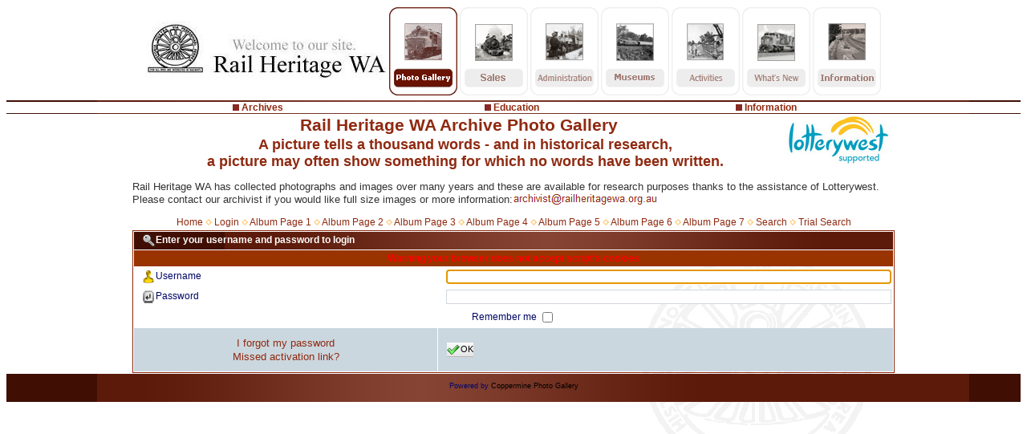

--- FILE ---
content_type: text/html; charset=utf-8
request_url: https://railheritagewa.org.au/archive_scans/login.php?reload_once&referer=displayimage.php%3Falbum%3D5%26pid%3D882&message_id=4c8b018774b333593e9a11987d35018d&message_icon=info
body_size: 3396
content:
<!DOCTYPE html PUBLIC "-//W3C//DTD XHTML 1.0 Transitional//EN" "https://www.w3.org/TR/xhtml1/DTD/xhtml1-transitional.dtd">
<html xmlns="https://www.w3.org/1999/xhtml" xml:lang="en" lang="en" dir="ltr">
<head>
<meta http-equiv="Content-Type" content="text/html; charset=utf-8" />
<meta http-equiv="Pragma" content="no-cache" />
<meta name="author" content="Toad Montgomery" />
<title>Rail Heritage WA Archive Photo Gallery</title>

<link rel="stylesheet" href="css/coppermine.css" type="text/css" />
<link rel="stylesheet" href="https://www.railheritagewa.org.au/archive_scans/themes/railwa/style.css" type="text/css" />
<link rel="shortcut icon" href="favicon.ico" />
<!-- Begin IE6 support -->
<!--[if lt IE 7]>
<style>
body {behavior: url(themes/railwa/csshover3.htc );}
.dropmenu li {width: 1px;} .dropmenu li a.firstlevel span.firstlevel {white-space: nowrap;} .main_menu {overflow: auto;}
</style>
<![endif]-->
<!-- End IE6 support -->
<script type="text/javascript">
/* <![CDATA[ */
    var js_vars = {"site_url":"http:\/\/railheritagewa.org.au\/archive_scans","debug":false,"icon_dir":"images\/icons\/","lang_close":"Close","icon_close_path":"images\/icons\/close.png"};
/* ]]> */
</script>
<script type="text/javascript" src="js/jquery-1.7.2.js"></script>
<script type="text/javascript" src="js/scripts.js"></script>
<script type="text/javascript" src="js/jquery.greybox.js"></script>
<script type="text/javascript" src="js/jquery.elastic.js"></script>

<!--
  SVN version info:
  Coppermine version: 1.6.03
  $HeadURL$
-->
<script language="JavaScript" type="text/JavaScript">
<!--
function MM_swapImgRestore() { //v3.0
  var i,x,a=document.MM_sr; for(i=0;a&&i<a.length&&(x=a[i])&&x.oSrc;i++) x.src=x.oSrc;}

function MM_preloadImages() { //v3.0
  var d=document; if(d.images){ if(!d.MM_p) d.MM_p=new Array();
    var i,j=d.MM_p.length,a=MM_preloadImages.arguments; for(i=0; i<a.length; i++)
    if (a[i].indexOf("#")!=0){ d.MM_p[j]=new Image; d.MM_p[j++].src=a[i];}}}

function MM_findObj(n, d) { //v4.01
  var p,i,x;  if(!d) d=document; if((p=n.indexOf("?"))>0&&parent.frames.length) {
    d=parent.frames[n.substring(p+1)].document; n=n.substring(0,p);}
  if(!(x=d[n])&&d.all) x=d.all[n]; for (i=0;!x&&i<d.forms.length;i++) x=d.forms[i][n];
  for(i=0;!x&&d.layers&&i<d.layers.length;i++) x=MM_findObj(n,d.layers[i].document);
  if(!x && d.getElementById) x=d.getElementById(n); return x;}

function MM_swapImage() { //v3.0
  var i,j=0,x,a=MM_swapImage.arguments; document.MM_sr=new Array; for(i=0;i<(a.length-2);i+=3)
   if ((x=MM_findObj(a[i]))!=null){document.MM_sr[j++]=x; if(!x.oSrc) x.oSrc=x.src; x.src=a[i+2];}}
//-->
</script>
</head>
<body onload="MM_preloadImages('../images/gallery_ovr.gif', '../images/sales_ovr.gif', '../images/admin_ovr.gif', '../images/museum_ovr.gif', '../images/activities_ovr.gif', '../images/whats_new_ovr.gif', '../images/info_ovr.gif')">
<div id="fb-root"></div>
<script type="text/javascript"src="https://connect.facebook.net/en_GB/sdk.js#xfbml=1&version=v3.3"></script>
<a name="top"></a>
<div class="page">
<div class="header_nav">
<a href="https://www.railheritagewa.org.au/"><img src="../images/logo.jpg" width="300" height="110"alt="" /></a>
<a href="https://www.railheritagewa.org.au/archive_scans/" onmouseover="MM_swapImage('gallery','','../images/gallery_ovr.gif',1)" onmouseout="MM_swapImgRestore()"><img height="110" alt="Photo Gallery" width="85" id="gallery" src="../images/gallery_ovr.gif" /></a>
<a href="https://www.railheritagewa.org.au/sales/sales.php" onmouseover="MM_swapImage('sales','','../images/sales_ovr.gif',1)" onmouseout="MM_swapImgRestore()"><img id="sales" alt="Sales" width="85" height="110" src="../images/sales.gif" /></a>
<a href="https://www.railheritagewa.org.au/admin/admin.php" onmouseover="MM_swapImage('admin','','../images/admin_ovr.gif',1)" onmouseout="MM_swapImgRestore()"><img alt="admin" id="admin" width="85" height="110" src="../images/admin.gif" /></a>
<a href="https://www.railheritagewa.org.au/museum/museum.php" onmouseover="MM_swapImage('archives','','../images/museum_ovr.gif',1)" onmouseout="MM_swapImgRestore()"><img alt="archives" id="archives" width="85" height="110" src="../images/museum.gif" /></a>
<a href="https://www.railheritagewa.org.au/activities/activities.php" onmouseover="MM_swapImage('activities','','../images/activities_ovr.gif',1)" onmouseout="MM_swapImgRestore()"><img src="../images/activities.gif" alt="activities" id="activities" width="85" height="110" /></a>
<a href="https://www.railheritagewa.org.au/whatsnew/whatsnew.php" onmouseover="MM_swapImage('museum','','../images/whats_new_ovr.gif',1)" onmouseout="MM_swapImgRestore()"><img alt="Whats New" id="museum" width="85" height="110" src="../images/whats_new.gif" /></a>
<a href="https://www.railheritagewa.org.au/info/info.php" onmouseover="MM_swapImage('info','','../images/info_ovr.gif',1)" onmouseout="MM_swapImgRestore()"><img alt="Information" id="info" width="85" height="110" src="../images/info.gif" /></a>
</div></div>
<div class="topline"></div>
<div class="page">
<span class="nav3"><img src="../images/sq.gif" alt="" width="8" height="8" />&nbsp;<a href="../archives/archives.php" target="_top">Archives</a></span>
<span class="nav3"><img src="../images/sq.gif" alt="" width="8" height="8" />&nbsp;<a href="../info/edu.php" target="_top">Education</a></span>
<span class="nav3"><img src="../images/sq.gif" alt="" width="8" height="8" />&nbsp;<a href="../info/info.php" target="_top">Information</a></span>
</div>
<div class="botline"></div>
<div class="page">
<h1 class="cen">Rail Heritage WA Archive Photo Gallery<img class="float" src="../archive_scans/lottowest.jpg" alt="" width="136" height="60" /></h1>
<h2 class="cen">A picture tells a thousand words - and in historical research,<br />a picture may often show something for which no words have been written.</h2>
<p>Rail Heritage WA has collected photographs and images over many years and these are available for research purposes thanks to the assistance of Lotterywest.<br />
Please contact our archivist if you would like full size images or more information:<img class="email" src="../images/archivist.png" alt="" height="16" />
<div class="header">
            <!-- BEGIN home -->
        <a href="http://railheritagewa.org.au/" title="Go to the home page" >Home</a> <img src="themes/railwa/images/orange_carret.gif" width="8" height="8" border="0" alt="" />
  <!-- END home -->                    <!-- BEGIN login -->
        <a href="login.php" title="Log me in" >Login</a> 
  <!-- END login -->  <img src="themes/railwa/images/orange_carret.gif" alt="" />
<!-- <img src="../archive_scans/themes/railwa/images/orange_carret.gif" alt="" /> -->
<a href="https://www.railheritagewa.org.au/archive_scans/index.php?cat=0&page=1">Album Page 1</a>
<img src="../archive_scans/themes/railwa/images/orange_carret.gif" alt="" />
<a href="https://www.railheritagewa.org.au/archive_scans/index.php?cat=0&page=2">Album Page 2</a>
<img src="../archive_scans/themes/railwa/images/orange_carret.gif" alt="" />
<a href="https://www.railheritagewa.org.au/archive_scans/index.php?cat=0&page=3">Album Page 3</a>
<img src="../archive_scans/themes/railwa/images/orange_carret.gif" alt="" />
<a href="https://www.railheritagewa.org.au/archive_scans/index.php?cat=0&page=4">Album Page 4</a>
<img src="../archive_scans/themes/railwa/images/orange_carret.gif" alt="" />
<a href="https://www.railheritagewa.org.au/archive_scans/index.php?cat=0&page=5">Album Page 5</a>
<img src="../archive_scans/themes/railwa/images/orange_carret.gif" alt="" />
<a href="https://www.railheritagewa.org.au/archive_scans/index.php?cat=0&page=6">Album Page 6</a>
<img src="../archive_scans/themes/railwa/images/orange_carret.gif" alt="" />
<a href="https://www.railheritagewa.org.au/archive_scans/index.php?cat=0&page=7">Album Page 7</a>
<img src="../archive_scans/themes/railwa/images/orange_carret.gif" alt="" />
<a href="https://www.railheritagewa.org.au/archive_scans/search.php">Search</a>
<img src="../archive_scans/themes/railwa/images/orange_carret.gif" alt="" />
<a href="https://www.railheritagewa.org.au/archive_scans/search_a.php">Trial Search</a>
</div></div>
<div class="page">

<!-- Begin IE7 support --><img src="images/spacer.gif" class="menuheight" alt="" /><!-- End IE7 support -->
<form action="login.php?referer=displayimage.php%3Falbum%3D5%26pid%3D882" method="post" name="loginbox" id="cpgform">
<!-- Start standard table -->
<table align="center" width="100%" cellspacing="1" cellpadding="0" class="maintable ">
        <tr>
                <td class="tableh1" colspan="2"><img src="images/icons/login.png" border="0" alt="" width="16" height="16" class="icon" />Enter your username and password to login</td>
        </tr>
                  
                                    <tr>
                      <td colspan="2" align="center" class="tableh2">
                          <span style="color:red"><strong>Warning your browser does not accept script's cookies</strong></span>
                      </td>
                  </tr>

                  <tr>
                      <td class="tableb" width="40%"><img src="images/icons/my_profile.png" border="0" alt="" width="16" height="16" class="icon" />Username</td>
                      <td class="tableb" width="60%"><input type="text" class="textinput" name="username" style="width: 100%" tabindex="1" /></td>
                  </tr>
                  <tr>
                      <td class="tableb"><img src="images/icons/key_enter.png" border="0" alt="" width="16" height="16" class="icon" />Password</td>
                      <td class="tableb"><input type="password" class="textinput" name="password" style="width: 100%" tabindex="2" /></td>
                  </tr>
                  <tr>
                      <td colspan="2" align="center" class="tableb"><label for="remember_me">Remember me </label><input name="remember_me" id="remember_me" type="checkbox" class="checkbox" value="1" tabindex="3" /></td>
                  </tr>
                  <tr>
                      <td align="center" class="tablef">
                          <a href="forgot_passwd.php" class="topmenu">I forgot my password</a>
                          <br /><a href="send_activation.php" class="topmenu">Missed activation link?</a>
                      </td>
                      <td align="left" class="tablef">
                        <!--<input name="submitted" type="submit" class="button" value="Login" tabindex="4" />-->
                        <button type="submit" class="button" name="submitted" value="OK"  tabindex="4"><img src="images/icons/ok.png" border="0" alt="" width="16" height="16" class="icon" />OK</button>
                      </td>
                  </tr>
</table>
<!-- End standard table -->

</form>
<script language="javascript" type="text/javascript">
<!--
document.loginbox.username.focus();
-->
</script>
<!-- <br /> workaround for issue 64492 - do not remove the line break! -->
</div>
<div class="foot"><script src="https://codice.shinystat.com/cgi-bin/getcod.cgi?USER=sd70ace"></script><noscript></noscript>
<div class="footer" align="center" style="padding:10px;display:block;visibility:visible; font-family: Verdana,Arial,sans-serif;">Powered by <a href="https://coppermine-gallery.com/" title="Coppermine Photo Gallery" rel="external">Coppermine Photo Gallery</a></div></div>
<!--Coppermine Photo Gallery 1.6.09 (stable)-->
</body>
</html>